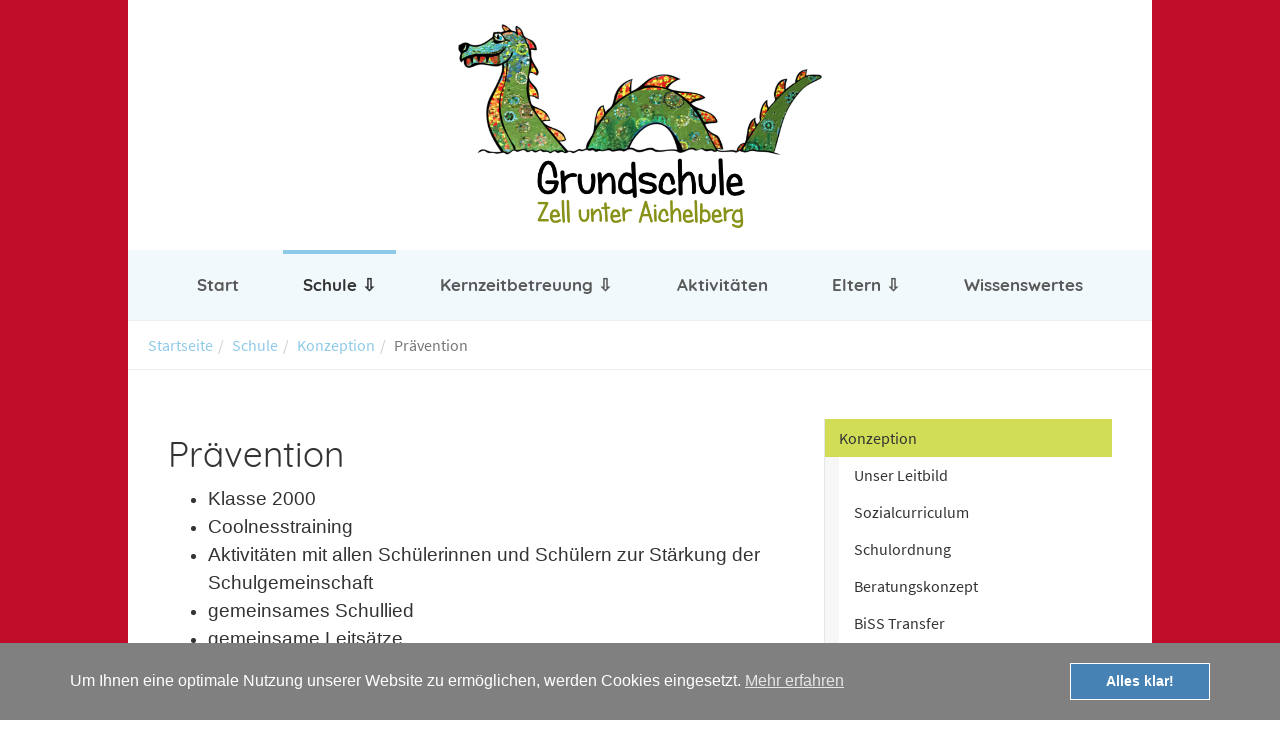

--- FILE ---
content_type: text/html; charset=utf-8
request_url: https://www.gszellua.de/schule/konzeption/praevention/
body_size: 4701
content:
<!DOCTYPE html>
<html lang="de" dir="ltr" class="no-js">
<head>

<meta charset="utf-8">
<!-- 
	++++++++++++++++++++++++++++++++++++++++++++++++++++++++++++++++++++++++
	   Website by kaelberer-online.de
	++++++++++++++++++++++++++++++++++++++++++++++++++++++++++++++++++++++++

	This website is powered by TYPO3 - inspiring people to share!
	TYPO3 is a free open source Content Management Framework initially created by Kasper Skaarhoj and licensed under GNU/GPL.
	TYPO3 is copyright 1998-2018 of Kasper Skaarhoj. Extensions are copyright of their respective owners.
	Information and contribution at https://typo3.org/
-->




<meta name="generator" content="TYPO3 CMS">
<meta name="viewport" content="width=device-width, initial-scale=1">
<meta name="robots" content="index,follow">
<meta name="google" content="notranslate">
<meta name="apple-mobile-web-app-capable" content="no">
<meta http-equiv="X-UA-Compatible" content="IE=edge">
<meta property="og:title" content="Prävention">

<link rel="stylesheet" type="text/css" href="/typo3conf/ext/bootstrap_package/Resources/Public/Css/ionicons.min.css?1536833892" media="all">
<link rel="stylesheet" type="text/css" href="/typo3conf/ext/user_customer/Resources/Public/Css/Fontawesome.css?1553947776" media="all">
<link rel="stylesheet" type="text/css" href="/typo3temp/assets/css/2a870cd76b.css?1569424504" media="all">
<link rel="stylesheet" type="text/css" href="/typo3temp/assets/bootstrappackage/lessphp_d68225e02816747ce1caada570823168f4abdb0e.css?1724848119" media="all">
<link rel="stylesheet" type="text/css" href="/typo3conf/ext/bootstrap_grids/Resources/Public/Flexslider2/flexslider.css?1536833896" media="all">
<link rel="stylesheet" type="text/css" href="/typo3conf/ext/brt_videourlreplace/Resources/Public/Css/video-url-replace.css?1536833897" media="all">
<link rel="stylesheet" type="text/css" href="/typo3conf/ext/ws_flexslider/Resources/Public/Css/flexslider.css?1560514585" media="all">
<link rel="stylesheet" type="text/css" href="/typo3conf/ext/ws_flexslider/Resources/Public/Css/mods.css?1560514585" media="all">
<link rel="stylesheet" type="text/css" href="/typo3conf/ext/slickcarousel/Resources/Public/Css/slick.min.css?1536833898" media="all">
<link rel="stylesheet" type="text/css" href="/typo3conf/ext/pizpalue/Extensions/bootstrap_package/Resources/Public/Contrib/cookieconsent/cookieconsent.min.css?1536833891" media="all">
<link rel="stylesheet" type="text/css" href="/typo3temp/assets/bootstrappackage/lessphp_c2a2a608117b7398635b219d44a3870ae6355aac.css?1724848119" media="all">
<link rel="stylesheet" type="text/css" href="/typo3temp/assets/bootstrappackage/lessphp_8ab62856b7d7b38b9407ab83c42372d9da34fd4a.css?1724848119" media="all">
<link rel="stylesheet" type="text/css" href="/typo3temp/assets/bootstrappackage/lessphp_cd0c827a574770053195c3b708c14d8575b4d490.css?1724848119" media="all">
<link rel="stylesheet" type="text/css" href="/typo3conf/ext/pizpalue/Resources/Public/Css/General.css?1536833891" media="all">
<link rel="stylesheet" type="text/css" href="/typo3temp/assets/bootstrappackage/lessphp_1c0af8415d5c1cad3d1b2ffead8d856e03f75c4d.css?1724848119" media="all">
<link rel="stylesheet" type="text/css" href="/typo3temp/assets/bootstrappackage/lessphp_5ada358c1bc441211891205c96739d338d3e1c9d.css?1724848119" media="all">
<link rel="stylesheet" type="text/css" href="/typo3temp/assets/bootstrappackage/lessphp_61a3e200c568a796f4a2749679bc90d548e0773d.css?1724848119" media="all">
<link rel="stylesheet" type="text/css" href="/typo3temp/assets/bootstrappackage/lessphp_8c79b274b854db255167f3eb297b190a21ee697c.css?1724848119" media="all">
<link rel="stylesheet" type="text/css" href="/typo3conf/ext/pizpalue/Contrib/Aos/dist/aos.css?1536833891" media="all">
<link rel="stylesheet" type="text/css" href="/typo3temp/assets/bootstrappackage/lessphp_54ac2437f0a2349e5bbf02385abc2125bcf18432.css?1724848119" media="all">
<link rel="stylesheet" type="text/css" href="/typo3conf/ext/user_customer/Resources/Public/Css/General.css?1571300072" media="all">
<link rel="stylesheet" type="text/css" href="/typo3conf/ext/slick/Resources/Public/JavaScript/slick-1.9.0/slick/slick.min.css?1560515683" media="all">
<link rel="stylesheet" type="text/css" href="/typo3conf/ext/slick/Resources/Public/JavaScript/slick-1.9.0/slick/slick-theme.min.css?1560515683" media="all">
<link rel="stylesheet" type="text/css" href="/typo3conf/ext/slick/Resources/Public/CSS/default.min.css?1560515683" media="all">
<link rel="stylesheet" type="text/css" href="/typo3conf/ext/powermail/Resources/Public/Css/Basic.css?1539178599" media="all">
<link rel="stylesheet" type="text/css" href="/typo3temp/assets/css/dd35f6c43e.css?1569424504" media="all">


<script src="/typo3conf/ext/bootstrap_package/Resources/Public/JavaScript/Dist/modernizr.min.js?1536833893" type="text/javascript" async="async"></script>
<script src="/typo3conf/ext/bootstrap_package/Resources/Public/JavaScript/Dist/windowsphone-viewportfix.min.js?1536833893" type="text/javascript" async="async"></script>



<title>Prävention - Grundschule Zell unter Aichelberg</title><link rel="apple-touch-icon" sizes="180x180" href="/apple-touch-icon.png?v=lghBXfsGwu">
<link rel="icon" type="image/png" sizes="32x32" href="/favicon-32x32.png?v=lghBXfsGwu">
<link rel="icon" type="image/png" sizes="16x16" href="/favicon-16x16.png?v=lghBXfsGwu">
<link rel="manifest" href="/manifest.json?v=lghBXfsGwu">
<link rel="mask-icon" href="/safari-pinned-tab.svg?v=lghBXfsGwu" color="#1e9a00">
<link rel="shortcut icon" href="/favicon.ico?v=lghBXfsGwu">
<meta name="theme-color" content="#1e9a00">
</head>
<body id="p137" class="page-137 pagelevel-3 language-0 backendlayout-pagets__default_subnavigation_right layout-default">
<div id="top"></div><div class="body-bg body-bg-top"><div id="cookieconsent"><span data-cookieconsent-setting="cookie.expiryDays" data-cookieconsent-value="365"></span><span data-cookieconsent-setting="content.header" data-cookieconsent-value="Diese Webseite benutzt Cookies!"></span><span data-cookieconsent-setting="content.message" data-cookieconsent-value="Um Ihnen eine optimale Nutzung unserer Website zu ermöglichen, werden Cookies eingesetzt."></span><span data-cookieconsent-setting="content.dismiss" data-cookieconsent-value="Alles klar!"></span><span data-cookieconsent-setting="content.allow" data-cookieconsent-value="Cookies erlauben"></span><span data-cookieconsent-setting="content.deny" data-cookieconsent-value="Ablehnen"></span><span data-cookieconsent-setting="content.link" data-cookieconsent-value="Mehr erfahren"></span><span data-cookieconsent-setting="content.href" data-cookieconsent-value="/system/datenschutzerklaerung/"></span><span data-cookieconsent-setting="layout" data-cookieconsent-value="basic"></span><span data-cookieconsent-setting="type" data-cookieconsent-value="info"></span><span data-cookieconsent-setting="position" data-cookieconsent-value="bottom"></span><span data-cookieconsent-setting="revokable" data-cookieconsent-value="0"></span><span data-cookieconsent-setting="static" data-cookieconsent-value="0"></span><span data-cookieconsent-setting="location" data-cookieconsent-value="0"></span><span data-cookieconsent-setting="law.countryCode" data-cookieconsent-value=""></span><span data-cookieconsent-setting="law.regionalLaw" data-cookieconsent-value="1"></span></div><a class="sr-only sr-only-focusable" href="#content"><span>Zum Hauptinhalt springen</span></a><header class="navbar navbar-default navbar-has-image navbar-top navbar-fixed-top"><div class="container meincontainer"><div class="navbar-header navbar-header-main"><a href="/"><div id="centerlogo"><img class="" src="/typo3conf/ext/user_customer/Resources/Public/Images/ghs-zell-logo.png" alt=" logo"></div></a><!--
            
                    <a class="navbar-brand navbar-brand-image" href="/"><img class="navbar-brand-logo-normal" src="/typo3conf/ext/user_customer/Resources/Public/Images/ghs-zell-logo.png" alt=" logo" height="60" width="300"><img class="navbar-brand-logo-inverted" src="" alt=" logo" height="60" width="300"></a>
                    
                
			--><button class="navbar-toggle collapsed" type="button" data-toggle="collapse" data-target=".navbar-collapse"><span class="sr-only">Toggle navigation</span><span class="icon-bar"></span><span class="icon-bar"></span><span class="icon-bar"></span></button><span class="navbar-header-border-bottom"></span></div><nav class="customNavbar navbar-collapse collapse" role="navigation"><ul class="customNavbar nav navbar-nav navbar-main"><li class=" "><a href="/"  title="Start"><span>Start</span><span class="bar"></span></a></li><li class="active dropdown"><a href="#" class="dropdown-toggle" data-toggle="dropdown" role="button" aria-haspopup="true" aria-expanded="false"><span>Schule</span><b class="caret"></b><span class="bar"></span></a><ul class="dropdown-menu"><li class="active"><a href="/schule/konzeption/unser-leitbild/"  title="Konzeption"><span>Konzeption</span><!-- HERE THIRD NAV LEVEL? --></a></li><li class=""><a href="/schule/schulteam/schulleitung/"  title="Schulteam"><span>Schulteam</span><!-- HERE THIRD NAV LEVEL? --></a></li><li class=""><a href="/schule/unsere-schule/"  title="Unsere Schule"><span>Unsere Schule</span><!-- HERE THIRD NAV LEVEL? --></a></li></ul></li><li class=" dropdown"><a href="#" class="dropdown-toggle" data-toggle="dropdown" role="button" aria-haspopup="true" aria-expanded="false"><span>Kernzeitbetreuung</span><b class="caret"></b><span class="bar"></span></a><ul class="dropdown-menu"><li class=""><a href="/kernzeitbetreuung/kernzeitenbetreuung/"  title="Kernzeitenbetreuung"><span>Kernzeitenbetreuung</span><!-- HERE THIRD NAV LEVEL? --></a></li></ul></li><li class=" "><a href="/aktivitaeten/"  title="Aktivitäten"><span>Aktivitäten</span><span class="bar"></span></a></li><li class=" dropdown"><a href="#" class="dropdown-toggle" data-toggle="dropdown" role="button" aria-haspopup="true" aria-expanded="false"><span>Eltern</span><b class="caret"></b><span class="bar"></span></a><ul class="dropdown-menu"><li class=""><a href="/eltern/foerderverein/"  title="Förderverein"><span>Förderverein</span><!-- HERE THIRD NAV LEVEL? --></a></li><li class=""><a href="/eltern/elternvertretung/"  title="Elternvertretung"><span>Elternvertretung</span><!-- HERE THIRD NAV LEVEL? --></a></li></ul></li><li class=" "><a href="/wissenswertes/"  title="Wissenswertes"><span>Wissenswertes</span><span class="bar"></span></a></li></ul></nav></div></header><!--
    <div id="topbanner" style=""><img class="img-responsive" src="/typo3conf/ext/user_customer/Resources/Public/Images/ghs-banner01.jpg" /></div>
	--><div aria-labelledby="breadcrumb" role="navigation" class="breadcrumb-section hidden-xs hidden-sm"><div class="container"><p class="sr-only" id="breadcrumb">Sie sind hier:</p><ol class="breadcrumb"><li class=""><a href="/" title="Startseite"><span>Startseite</span></a></li><li class=""><a href="/schule/konzeption/unser-leitbild/" title="Schule"><span>Schule</span></a></li><li class=""><a href="/schule/konzeption/unser-leitbild/" title="Konzeption"><span>Konzeption</span></a></li><li class="active"><span>Prävention</span></li></ol></div></div><div id="content" class="main-section"><!--TYPO3SEARCH_begin--><div class="section section-default"><div class="container"><div class="row"><main class="col-md-8 maincontent-wrap" role="main"><div id="c468"  class="frame frame-default frame-type-textpic frame-layout-0 frame-space-before-none frame-space-after-none"><header><h1 class="">
                Prävention
            </h1></header><ul><li style="margin-right:0cm"><span style="font-size:12pt"><span style="tab-stops:list 36.0pt"><span style="font-family:&quot;Times New Roman&quot;,serif"><span style="font-size:14.0pt"><span style="font-family:&quot;Calibri&quot;,sans-serif">Klasse 2000</span></span></span></span></span></li><li style="margin-right:0cm"><span style="font-size:12pt"><span style="tab-stops:list 36.0pt"><span style="font-family:&quot;Times New Roman&quot;,serif"><span style="font-size:14.0pt"><span style="font-family:&quot;Calibri&quot;,sans-serif">Coolnesstraining</span></span></span></span></span></li><li style="margin-right:0cm"><span style="font-size:12pt"><span style="tab-stops:list 36.0pt"><span style="font-family:&quot;Times New Roman&quot;,serif"><span style="font-size:14.0pt"><span style="font-family:&quot;Calibri&quot;,sans-serif">Aktivitäten mit allen Schülerinnen und Schülern zur Stärkung der Schulgemeinschaft</span></span></span></span></span></li><li style="margin-right:0cm"><span style="font-size:12pt"><span style="tab-stops:list 36.0pt"><span style="font-family:&quot;Times New Roman&quot;,serif"><span style="font-size:14.0pt"><span style="font-family:&quot;Calibri&quot;,sans-serif">gemeinsames Schullied</span></span></span></span></span></li><li style="margin-right:0cm"><span style="font-size:12pt"><span style="tab-stops:list 36.0pt"><span style="font-family:&quot;Times New Roman&quot;,serif"><span style="font-size:14.0pt"><span style="font-family:&quot;Calibri&quot;,sans-serif">gemeinsame Leitsätze</span></span></span></span></span></li><li style="margin-right:0cm"><span style="font-size:12pt"><span style="tab-stops:list 36.0pt"><span style="font-family:&quot;Times New Roman&quot;,serif"><span style="font-size:14.0pt"><span style="font-family:&quot;Calibri&quot;,sans-serif">Klassenrat</span></span></span></span></span></li><li style="margin-right:0cm"><span style="font-size:12pt"><span style="tab-stops:list 36.0pt"><span style="font-family:&quot;Times New Roman&quot;,serif"><span style="font-size:14.0pt"><span style="font-family:&quot;Calibri&quot;,sans-serif">Morgenkreis</span></span></span></span></span></li><li style="margin-right:0cm"><span style="font-size:12pt"><span style="tab-stops:list 36.0pt"><span style="font-family:&quot;Times New Roman&quot;,serif"><span style="font-size:14.0pt"><span style="font-family:&quot;Calibri&quot;,sans-serif">Therapiehunde</span></span></span></span></span></li><li style="margin-right:0cm"><span style="font-size:12pt"><span style="tab-stops:list 36.0pt"><span style="font-family:&quot;Times New Roman&quot;,serif"><span style="font-size:14.0pt"><span style="font-family:&quot;Calibri&quot;,sans-serif">Tag der Zahngesundheit</span></span></span></span></span></li><li style="margin-right:0cm"><span style="font-size:12pt"><span style="tab-stops:list 36.0pt"><span style="font-family:&quot;Times New Roman&quot;,serif"><span style="font-size:14.0pt"><span style="font-family:&quot;Calibri&quot;,sans-serif">Bussicherheitstraining</span></span></span></span></span></li></ul></div></main><div class="col-md-4 subnav-wrap"><div class="pp-complementary pp-subnavcont" role="complementary"></div><nav class="hidden-print OFF_hidden-xs OFF_hidden-sm" role="navigation"><ul class="nav nav-sidebar"><li class="active"><a href="/schule/konzeption/unser-leitbild/" title="Konzeption"><span>Konzeption</span></a><ul><li class=""><a href="/schule/konzeption/unser-leitbild/" title="Unser Leitbild"><span>Unser Leitbild</span></a></li><li class=""><a href="/schule/konzeption/sozialcurriculum/" title="Sozialcurriculum"><span>Sozialcurriculum</span></a></li><li class=""><a href="/schule/konzeption/schulordnung/" title="Schulordnung"><span>Schulordnung</span></a></li><li class=""><a href="/schule/konzeption/beratungskonzept/" title="Beratungskonzept"><span>Beratungskonzept</span></a></li><li class=""><a href="/schule/konzeption/biss-transfer/" title="BiSS Transfer"><span>BiSS Transfer</span></a></li><li class=""><a href="/schule/konzeption/kooperationen/" title="Kooperationen"><span>Kooperationen</span></a></li><li class="active"><a href="/schule/konzeption/praevention/" title="Prävention"><span>Prävention</span></a></li></ul></li><li class=""><a href="/schule/schulteam/schulleitung/" title="Schulteam"><span>Schulteam</span></a></li><li class=""><a href="/schule/unsere-schule/" title="Unsere Schule"><span>Unsere Schule</span></a></li></ul></nav></div></div></div></div><!--TYPO3SEARCH_end--><div class="section section-default"><div class="container"><div class="flex-container"><span><a href="/schule/konzeption/kooperationen/" class="prev-page">Kooperationen</a></span><span></span></div></div></div></div><footer><section class="section footer-section footer-section-content"><div class="container"><div class="row"><div class="col-sm-4"><div id="c275"  class="frame frame-default frame-type-text frame-layout-0 frame-space-before-none frame-space-after-none"><p>Grundschule<br /> Schulstraße 15<br /> 73119 Zell unter Aichelberg</p><p>Telefon 07164 56 89<br /> Fax 07164 1 32 01<br /> E-Mail: ghs@zell.gp.schule.bwl.de</p></div></div><div class="col-sm-4"><div id="c273"  class="frame frame-default frame-type-html frame-layout-0 frame-space-before-none frame-space-after-none"></div></div><div class="col-sm-4"><div id="c274"  class="frame frame-default frame-type-text frame-layout-0 frame-space-before-none frame-space-after-none"><p class="text-right"><a href="/system/impressum/">Impressum</a> - <a href="/system/datenschutzerklaerung/">Datenschutzerklärung</a></p></div></div></div></div></section><section class="section section-small footer-section footer-section-meta"><div class="container"><div class="frame frame-small default copyright"><span class="pp-customer-copyright">&copy; 2026 Grundschule Zell unter Aichelberg</span><span class="pp-separator"> | </span><span class="pp-agency-reference">Powered&nbsp;by&nbsp;<a href="https://www.kaelberer-online.de" title="TYPO3-Websites Mobil/Responsive, SEO Marketing" target="_blank">kaelberer-online.de</a></span></div></div></section></footer><a class="scroll-top" title="Nach oben rollen" href="#top"><span class="scroll-top-icon"></span></a></div>
<script src="/typo3conf/ext/slickcarousel/Resources/Public/JavaScript/jquery.min.js?1536833898" type="text/javascript"></script>
<script src="/typo3conf/ext/bootstrap_package/Resources/Public/JavaScript/Dist/jquery.responsiveimages.min.js?1536833893" type="text/javascript"></script>
<script src="/typo3conf/ext/bootstrap_package/Resources/Public/JavaScript/Dist/jquery.equalheight.min.js?1536833893" type="text/javascript"></script>
<script src="/typo3conf/ext/bootstrap_package/Resources/Public/JavaScript/Libs/bootstrap.min.js?1536833893" type="text/javascript"></script>
<script src="/typo3conf/ext/bootstrap_package/Resources/Public/JavaScript/Libs/photoswipe.min.js?1536833893" type="text/javascript"></script>
<script src="/typo3conf/ext/bootstrap_package/Resources/Public/JavaScript/Libs/photoswipe-ui-default.min.js?1536833893" type="text/javascript"></script>
<script src="/typo3conf/ext/bootstrap_package/Resources/Public/JavaScript/Libs/hammer.min.js?1536833893" type="text/javascript"></script>
<script src="/typo3conf/ext/bootstrap_package/Resources/Public/JavaScript/Dist/bootstrap.swipe.min.js?1536833893" type="text/javascript"></script>
<script src="/typo3conf/ext/bootstrap_package/Resources/Public/JavaScript/Dist/bootstrap.popover.min.js?1536833893" type="text/javascript"></script>
<script src="/typo3conf/ext/bootstrap_package/Resources/Public/JavaScript/Dist/bootstrap.stickyheader.min.js?1557840053" type="text/javascript"></script>
<script src="/typo3conf/ext/bootstrap_package/Resources/Public/JavaScript/Dist/bootstrap.smoothscroll.min.js?1536833893" type="text/javascript"></script>
<script src="/typo3conf/ext/bootstrap_package/Resources/Public/JavaScript/Dist/bootstrap.lightbox.min.js?1536833893" type="text/javascript"></script>
<script src="/typo3conf/ext/bootstrap_package/Resources/Public/JavaScript/Dist/bootstrap.navbartoggle.min.js?1536833893" type="text/javascript"></script>
<script src="/typo3conf/ext/bootstrap_grids/Resources/Public/Flexslider2/jquery.flexslider-min.js?1536833896" type="text/javascript"></script>
<script src="/typo3conf/ext/brt_videourlreplace/Resources/Public/JavaScript/video-url-replace.js?1536833897" type="text/javascript"></script>
<script src="/typo3conf/ext/slickcarousel/Resources/Public/JavaScript/slick.min.js?1536833898" type="text/javascript"></script>
<script src="/typo3conf/ext/slickcarousel/Resources/Public/JavaScript/progressbar.min.js?1536833898" type="text/javascript"></script>
<script src="/typo3conf/ext/pizpalue/Extensions/bootstrap_package/Resources/Public/Contrib/cookieconsent/cookieconsent.min.js?1536833891" type="text/javascript"></script>
<script src="/typo3conf/ext/pizpalue/Extensions/bootstrap_package/Resources/Public/JavaScript/Src/jquery.cookieconsent.js?1536833891" type="text/javascript"></script>
<script src="/typo3conf/ext/pizpalue/Resources/Public/JavaScripts/Bootstrap.js?1536833891" type="text/javascript"></script>
<script src="/typo3conf/ext/pizpalue/Resources/Public/JavaScripts/General.js?1539880155" type="text/javascript"></script>
<script src="/typo3conf/ext/pizpalue/Contrib/Aos/dist/aos.js?1536833891" type="text/javascript"></script>
<script src="/typo3conf/ext/pizpalue/Resources/Public/JavaScripts/CeScrollAnimation.js?1536833891" type="text/javascript"></script>
<script src="/typo3conf/ext/events2/Resources/Public/JavaScript/Events2.js?1558091453" type="text/javascript"></script>
<script src="/typo3conf/ext/events2/Resources/Public/JavaScript/Calendar.js?1558091453" type="text/javascript"></script>
<script src="/typo3conf/ext/slick/Resources/Public/JavaScript/slick-1.9.0/slick/slick.min.js?1560515683" type="text/javascript"></script>
<script src="/typo3conf/ext/slick/Resources/Public/JavaScript/randomize.js?1560515683" type="text/javascript"></script>
<script src="/typo3conf/ext/powermail/Resources/Public/JavaScripts/Libraries/jquery.datetimepicker.min.js?1539178599" type="text/javascript"></script>
<script src="/typo3conf/ext/powermail/Resources/Public/JavaScripts/Libraries/parsley.min.js?1539178599" type="text/javascript"></script>
<script src="/typo3conf/ext/powermail/Resources/Public/JavaScripts/Powermail/Tabs.min.js?1539178599" type="text/javascript"></script>
<script src="/typo3conf/ext/powermail/Resources/Public/JavaScripts/Powermail/Form.min.js?1539178599" type="text/javascript"></script>
<script type="text/javascript">
/*<![CDATA[*/
/*TS_inlineFooter*/
var ppFrameRevealFooter = 0;
var ppFeaturesScrollAnimationInitObject = {
   easing: 'ease-in-out-sine', disable: 'phone'
};          $(document).ready(function(){
						$('#slickcarousel1').slick({
                adaptiveHeight  : false
              , arrows          : true
              , autoplay        : true
              , autoplaySpeed   : 3000
              , cssEase         : 'ease'
              , dots            : true
              , fade            : false
              , infinite        : true
              , initialSlide    : 0
              , pauseOnHover    : true
              , rows            : 1
              , slidesPerRow    : 1
              , slidesToShow    : 1
              , slidesToScroll  : 1
              , speed           : 3000
              , vertical        : false
            });
          });
          $(document).ready(function(){
						$('#slickcarousel2').slick({
                adaptiveHeight  : false
              , arrows          : true
              , autoplay        : true
              , autoplaySpeed   : 3000
              , cssEase         : 'ease'
              , dots            : true
              , fade            : false
              , infinite        : true
              , initialSlide    : 0
              , pauseOnHover    : true
              , rows            : 1
              , slidesPerRow    : 1
              , slidesToShow    : 1
              , slidesToScroll  : 1
              , speed           : 3000
              , vertical        : false
            });
          });
          $(document).ready(function(){
						$('#slickcarousel3').slick({
                adaptiveHeight  : false
              , arrows          : true
              , autoplay        : true
              , autoplaySpeed   : 3000
              , cssEase         : 'ease'
              , dots            : true
              , fade            : false
              , infinite        : true
              , initialSlide    : 0
              , pauseOnHover    : true
              , rows            : 1
              , slidesPerRow    : 1
              , slidesToShow    : 1
              , slidesToScroll  : 1
              , speed           : 3000
              , vertical        : false
            });
          });
					$(document).ready(function(){
						$('.columns.slider1').slick({
                adaptiveHeight  : false
              , arrows          : true
              , autoplay        : true
              , autoplaySpeed   : 3000
              , cssEase         : 'ease'
              , dots            : true
              , fade            : false
              , infinite        : true
              , initialSlide    : 0
              , pauseOnHover    : true
              , rows            : 1
              , slidesPerRow    : 1
              , slidesToShow    : 1
              , slidesToScroll  : 1
              , speed           : 3000
              , vertical        : false
            });
          });
					$(document).ready(function(){
						$('.columns.slider2 > div:nth-child(1)').slick({
                adaptiveHeight  : false
              , arrows          : true
              , autoplay        : true
              , autoplaySpeed   : 3000
              , cssEase         : 'ease'
              , dots            : true
              , fade            : false
              , infinite        : true
              , initialSlide    : 0
              , pauseOnHover    : true
              , rows            : 1
              , slidesPerRow    : 1
              , slidesToShow    : 1
              , slidesToScroll  : 1
              , speed           : 3000
              , vertical        : false
            });
          });
					$(document).ready(function(){
						$('.columns.slider3 > div:nth-child(1)').slick({
                adaptiveHeight  : false
              , arrows          : true
              , autoplay        : true
              , autoplaySpeed   : 3000
              , cssEase         : 'ease'
              , dots            : true
              , fade            : false
              , infinite        : true
              , initialSlide    : 0
              , pauseOnHover    : true
              , rows            : 1
              , slidesPerRow    : 1
              , slidesToShow    : 1
              , slidesToScroll  : 1
              , speed           : 3000
              , vertical        : false
            });
          });
          $(document).ready(function(){
						$('#slickgallery1').slick({
                adaptiveHeight  : false
              , arrows          : true
              , autoplay        : true
              , autoplaySpeed   : 3000
              , cssEase         : 'ease'
              , dots            : true
              , fade            : false
              , infinite        : true
              , initialSlide    : 0
              , pauseOnHover    : true
              , rows            : 1
              , slidesPerRow    : 1
              , slidesToShow    : 1
              , slidesToScroll  : 1
              , speed           : 3000
              , vertical        : false
            });
          });
          $(document).ready(function(){
						$('#slickgallery2').slick({
                adaptiveHeight  : false
              , arrows          : true
              , autoplay        : true
              , autoplaySpeed   : 3000
              , cssEase         : 'ease'
              , dots            : true
              , fade            : false
              , infinite        : true
              , initialSlide    : 0
              , pauseOnHover    : true
              , rows            : 1
              , slidesPerRow    : 1
              , slidesToShow    : 1
              , slidesToScroll  : 1
              , speed           : 3000
              , vertical        : false
            });
          });
          $(document).ready(function(){
						$('#slickgallery3').slick({
                adaptiveHeight  : false
              , arrows          : true
              , autoplay        : true
              , autoplaySpeed   : 3000
              , cssEase         : 'ease'
              , dots            : true
              , fade            : false
              , infinite        : true
              , initialSlide    : 0
              , pauseOnHover    : true
              , rows            : 1
              , slidesPerRow    : 1
              , slidesToShow    : 1
              , slidesToScroll  : 1
              , speed           : 3000
              , vertical        : false
            });
          });


/*]]>*/
</script>

</body>
</html>

--- FILE ---
content_type: text/css; charset=utf-8
request_url: https://www.gszellua.de/typo3conf/ext/brt_videourlreplace/Resources/Public/Css/video-url-replace.css?1536833897
body_size: 768
content:
.vurpl-youtube, .vurpl-vimeo, .vurpl-dailymotion {
	background: black;
	background-position: center;
	background-repeat: no-repeat;
	background-size: cover;
	transition: all 200ms ease;
	cursor: pointer;

}
.vurpl-youtube:hover, .vurpl-vimeo:hover, .vurpl-dailymotion:hover {
	background-size: 101%;
}

.vurpl-youtube .play, .vurpl-vimeo .play, .vurpl-dailymotion .play {
	background: url("[data-uri]") no-repeat center center;
	background-size: 64px 64px;
	position: absolute;
	height: 100%;
	width: 100%;
	opacity: .8;
	filter: alpha(opacity=80);
	transition: all 0.2s ease-out;
}

.vurpl-youtube .play:hover, .vurpl-vimeo .play:hover, .vurpl-dailymotion .play:hover {
	opacity: 1;
	filter: alpha(opacity=100);
}





--- FILE ---
content_type: text/css; charset=utf-8
request_url: https://www.gszellua.de/typo3temp/assets/bootstrappackage/lessphp_c2a2a608117b7398635b219d44a3870ae6355aac.css?1724848119
body_size: 1150
content:
.cc-window{opacity: 1;transition: opacity 1s ease}.cc-window.cc-invisible{opacity: 0}.cc-animate.cc-revoke{transition: transform 1s ease}.cc-animate.cc-revoke.cc-top{transform: translateY(-2em)}.cc-animate.cc-revoke.cc-bottom{transform: translateY(2em)}.cc-animate.cc-revoke.cc-active.cc-top{transform: translateY(0)}.cc-animate.cc-revoke.cc-active.cc-bottom{transform: translateY(0)}.cc-revoke:hover{transform: translateY(0)}.cc-grower{max-height: 0;overflow: hidden;transition: max-height 1s}.cc-window,.cc-revoke{position: fixed;overflow: hidden;display: flex;flex-wrap: nowrap;z-index: 1080}.cc-window.cc-static{position: static}.cc-window.cc-floating{padding: 2em;max-width: 380px;flex-direction: column}.cc-window.cc-banner{padding: 20px;width: 100%;flex-direction: row}.cc-revoke{padding: .5em}.cc-revoke:hover{text-decoration: underline}.cc-header{font-weight: bold}.cc-link,.cc-close,.cc-revoke{cursor: pointer}.cc-link{opacity: .8;display: inline-block;padding: .2em 0;text-decoration: underline}.cc-link:hover{opacity: 1}.cc-link:active,.cc-link:visited{color: initial}.cc-banner .cc-btn:last-child{min-width: 140px}.cc-highlight .cc-btn:first-child{background-color: transparent;border-color: transparent}.cc-highlight .cc-btn:first-child:hover,.cc-highlight .cc-btn:first-child:focus{background-color: transparent;text-decoration: underline}.cc-close{display: block;position: absolute;top: .5em;right: .5em;font-size: 1.6em;opacity: .9;line-height: .75}.cc-close:hover,.cc-close:focus{opacity: 1}.cc-container{width: 100%;overflow: hidden;display: flex;flex-wrap: nowrap;margin: 0 auto}@media (min-width: 768px){.cc-container{max-width: 708px}}@media (min-width: 992px){.cc-container{max-width: 932px}}@media (min-width: 1200px){.cc-container{max-width: 1140px}}.cc-window.cc-floating .cc-container{flex-direction: column}.cc-window.cc-banner .cc-container{flex-direction: row;align-items: center}.cc-revoke.cc-top{top: 0;left: 3em;border-bottom-left-radius: .5em;border-bottom-right-radius: .5em}.cc-revoke.cc-bottom{bottom: 0;left: 3em;border-top-left-radius: .5em;border-top-right-radius: .5em}.cc-revoke.cc-left{left: 3em;right: unset}.cc-revoke.cc-right{right: 3em;left: unset}.cc-top{top: 20px}.cc-left{left: 20px}.cc-right{right: 20px}.cc-bottom{bottom: 20px}.cc-message{line-height: 1.25em}.cc-floating > .cc-container > .cc-link,.cc-floating > .cc-link{margin-bottom: 1em}.cc-floating .cc-message{display: block;margin-bottom: 1em}.cc-window.cc-floating .cc-compliance{flex: 1 0 auto}.cc-window.cc-banner{align-items: center}.cc-banner.cc-top{left: 0;right: 0;top: 0}.cc-banner.cc-bottom{left: 0;right: 0;bottom: 0}.cc-banner .cc-message{padding-right: 1em;flex: 1}.cc-compliance{display: flex;align-items: center;align-content: space-between}.cc-compliance > .cc-btn{flex: 1}.cc-btn + .cc-btn{margin-left: .5em}@media print{.cc-window,.cc-revoke{display: none}}@media screen and (max-width: 900px){.cc-btn{white-space: normal}}@media screen and (max-width: 480px) and (orientation: portrait), screen and (max-width: 736px) and (orientation: landscape){.cc-window.cc-top{top: 0}.cc-window.cc-bottom{bottom: 0}.cc-window.cc-banner,.cc-window.cc-right,.cc-window.cc-left{left: 0;right: 0}.cc-window.cc-banner{flex-direction: column;align-items: unset}.cc-window.cc-banner .cc-compliance{flex: 1}.cc-window.cc-floating{padding: 20px;max-width: none}.cc-window .cc-message{padding-right: 0;margin-bottom: 1em}.cc-window.cc-banner .cc-container{align-items: unset;flex-direction: column}}.cc-window,.cc-revoke{color: #000;background-color: #eee}.cc-link,.cc-link:active,.cc-link:visited{color: #8ecae7}.cc-btn{color: #fff;background-color: #8ecae7;border-color: #79c0e3}.cc-btn:focus,.cc-btn.focus{color: #fff;background-color: #64b6de;border-color: #2787b5}.cc-btn:hover{color: #fff;background-color: #64b6de;border-color: #46a8d8}.cc-btn:active,.cc-btn.active,.open > .dropdown-toggle.cc-btn{color: #fff;background-color: #64b6de;border-color: #46a8d8}.cc-btn:active:hover,.cc-btn.active:hover,.open > .dropdown-toggle.cc-btn:hover,.cc-btn:active:focus,.cc-btn.active:focus,.open > .dropdown-toggle.cc-btn:focus,.cc-btn:active.focus,.cc-btn.active.focus,.open > .dropdown-toggle.cc-btn.focus{color: #fff;background-color: #46a8d8;border-color: #2787b5}.cc-btn:active,.cc-btn.active,.open > .dropdown-toggle.cc-btn{background-image: none}.cc-btn.disabled:hover,.cc-btn[disabled]:hover,fieldset[disabled] .cc-btn:hover,.cc-btn.disabled:focus,.cc-btn[disabled]:focus,fieldset[disabled] .cc-btn:focus,.cc-btn.disabled.focus,.cc-btn[disabled].focus,fieldset[disabled] .cc-btn.focus{background-color: #8ecae7;border-color: #79c0e3}.cc-btn .badge{color: #8ecae7;background-color: #fff}.cc-highlight .cc-btn:first-child{color: #8ecae7;background-color: transparent;border-color: transparent}.cc-highlight .cc-btn:first-child:focus,.cc-highlight .cc-btn:first-child.focus{color: #8ecae7;background-color: rgba(0,0,0,0);border-color: rgba(0,0,0,0)}.cc-highlight .cc-btn:first-child:hover{color: #8ecae7;background-color: rgba(0,0,0,0);border-color: rgba(0,0,0,0)}.cc-highlight .cc-btn:first-child:active,.cc-highlight .cc-btn:first-child.active,.open > .dropdown-toggle.cc-highlight .cc-btn:first-child{color: #8ecae7;background-color: rgba(0,0,0,0);border-color: rgba(0,0,0,0)}.cc-highlight .cc-btn:first-child:active:hover,.cc-highlight .cc-btn:first-child.active:hover,.open > .dropdown-toggle.cc-highlight .cc-btn:first-child:hover,.cc-highlight .cc-btn:first-child:active:focus,.cc-highlight .cc-btn:first-child.active:focus,.open > .dropdown-toggle.cc-highlight .cc-btn:first-child:focus,.cc-highlight .cc-btn:first-child:active.focus,.cc-highlight .cc-btn:first-child.active.focus,.open > .dropdown-toggle.cc-highlight .cc-btn:first-child.focus{color: #8ecae7;background-color: rgba(0,0,0,0);border-color: rgba(0,0,0,0)}.cc-highlight .cc-btn:first-child:active,.cc-highlight .cc-btn:first-child.active,.open > .dropdown-toggle.cc-highlight .cc-btn:first-child{background-image: none}.cc-highlight .cc-btn:first-child.disabled:hover,.cc-highlight .cc-btn:first-child[disabled]:hover,fieldset[disabled] .cc-highlight .cc-btn:first-child:hover,.cc-highlight .cc-btn:first-child.disabled:focus,.cc-highlight .cc-btn:first-child[disabled]:focus,fieldset[disabled] .cc-highlight .cc-btn:first-child:focus,.cc-highlight .cc-btn:first-child.disabled.focus,.cc-highlight .cc-btn:first-child[disabled].focus,fieldset[disabled] .cc-highlight .cc-btn:first-child.focus{background-color: transparent;border-color: transparent}.cc-highlight .cc-btn:first-child .badge{color: transparent;background-color: #8ecae7}

--- FILE ---
content_type: text/css; charset=utf-8
request_url: https://www.gszellua.de/typo3temp/assets/bootstrappackage/lessphp_8ab62856b7d7b38b9407ab83c42372d9da34fd4a.css?1724848119
body_size: 302
content:
@media screen and (min-width: 992px){.navbar-top .navbar-collapse{padding-left: 0;padding-right: 0}}.frame-jumbotron header h1,.frame-jumbotron header h2,.frame-jumbotron header h3,.frame-jumbotron header h4,.frame-jumbotron header h5,.frame-jumbotron header h6{color: #fff}.frame-jumbotron a{color: #ddeff8}.frame-jumbotron a:hover{color: #e8f4fa}@media screen and (max-width: 768px){.frame-jumbotron{padding: 12px 18px}.container .frame-jumbotron,.container-fluid .frame-jumbotron{padding: 18px 24px}}.frame.well .form-group{margin-bottom: 15px}.tab-v1 .nav-tabs{margin-bottom: 0;background: #eee}.tab-v1 .nav-tabs li a:hover{background: #f7f7f7;color: #000}.tab-v1 .nav-tabs li.active a{background: #fff;color: #000}.tab-v1 .tab-content{border: #ddd 1px solid;border-top: 0;padding: 10px 15px}.panel-heading{padding: 10px 15px}.panel-heading a{color: inherit}.panel-heading h4{margin-top: 0;margin-bottom: 0;font-size: 18px}.btn-pp-1{background: #8ecae7;border-color: #64b6de;color: #000}.btn-pp-1:hover{color: white}.gallery-row:before,.gallery-row:after,.gallery-item:before,.gallery-item:after{content: normal}

--- FILE ---
content_type: text/css; charset=utf-8
request_url: https://www.gszellua.de/typo3temp/assets/bootstrappackage/lessphp_cd0c827a574770053195c3b708c14d8575b4d490.css?1724848119
body_size: 279
content:
.rss_desc p{text-align: justify}.rss_desc p a{color: #333}.rss_desc p a:hover{color: #4facda}.tx_pitsrssnews ul li:last-child .rss_hbar{display: none}.t3s-jslidernews .jssorslider .banner-rotator-caption{overflow: hidden;height: auto;padding-top: 12px;background-color: rgba(0,0,0,0.5)}.t3s-jslidernews .jssorslider .banner-rotator-caption > a,.t3s-jslidernews .jssorslider .banner-rotator-caption > br{display: none}.tx-sf-filecollection-gallery > a{display: block}.tx-sf-filecollection-gallery .f3-widget-paginator{border-radius: 0px;background: #fff;padding: 0.3em}.tx-sf-filecollection-gallery .f3-widget-paginator .first,.tx-sf-filecollection-gallery .f3-widget-paginator .last{display: none}.tx-sf-filecollection-gallery .sf-filecollection-gallery-image-container{padding: 4px;padding: 0.2rem;margin: 8px;margin: 0.4rem}.tx-sf-filecollection-gallery .sf-filecollection-gallery-image-container a{height: auto}.slick-container{margin-bottom: 60px}.tx-srlanguagemenu-flags div{display: inline-block;margin-right: 0.3em}.tx-srlanguagemenu-flags div.INACT img{-webkit-filter: grayscale(70%);filter: grayscale(70%)}

--- FILE ---
content_type: text/css; charset=utf-8
request_url: https://www.gszellua.de/typo3conf/ext/pizpalue/Resources/Public/Css/General.css?1536833891
body_size: 134
content:
/* external: micro clearfix hack */
.cf:before,
.cf:after {
	content: " ";
	display: table;
}

.cf:after, .clear {
	clear: both;
}

/* global/tags */

/* images */

/* forms */

/* plugins */

/* pizpalue (pp-) */
.pp-notopmargin {
	margin-top: 0;
}

.pp-novertmargin {
	margin-top: 0;
	margin-bottom: 0;
}

.pp-topspace {
	margin-top: 0.5em;
}

.pp-rightspace {
	margin-right: 0.5em;
}

.pp-label-dataprotection {
	display: none;
}

/* structure/containers */


--- FILE ---
content_type: text/css; charset=utf-8
request_url: https://www.gszellua.de/typo3temp/assets/bootstrappackage/lessphp_1c0af8415d5c1cad3d1b2ffead8d856e03f75c4d.css?1724848119
body_size: 282
content:
header ul.navbar-main li:hover,header ul.navbar-main li.open{background: rgba(142,202,231,0.1)}header ul.navbar-main li ul.dropdown-menu{min-width: 100%}header.navbar nav.in ul.navbar-main li:hover,header.navbar nav.in ul.navbar-main li.open{background: transparent}.navbar-default-transition .navbar-main > li:hover > a > .bar{opacity: 0.8}.navbar-default-transitionnavbar-transition .navbar-main > li:hover > a > .bar{opacity: 0.5}@media screen and (min-width: 992px){header.navbar-default-transition{background: rgba(0,0,0,0.7);background: linear-gradient(rgba(0,0,0,0.7), rgba(0,0,0,0.1) 80%, rgba(0,0,0,0.03) 90%, rgba(0,0,0,0));border-bottom-width: 0}header.navbar-default-transition ul.navbar-main li:hover,header.navbar-default-transition ul.navbar-main li.open{background: rgba(0,0,0,0.7);background: linear-gradient(rgba(0,0,0,0.7), rgba(0,0,0,0.1) 80%, rgba(0,0,0,0.03) 90%, rgba(0,0,0,0))}header.navbar-default-transition.navbar-transition{background: rgba(255,255,255,0.9)}header.navbar-default-transition.navbar-transition ul.navbar-main li:hover,header.navbar-default-transition.navbar-transition ul.navbar-main li.open{background: rgba(255,255,255,0.9)}}@media screen and (max-width: 991px){.nav > li > a{padding: 10px 20px}}.pp-adminmenu ul{list-style-type: none}.pp-adminmenu ul.sp-menulevel-1{padding-left: 0}.pp-adminmenu ul li{display: inline-block;padding: 0 .5rem}.pp-adminmenu ul li:first-child{padding-left: 0}.pp-adminmenu ul li:last-child{padding-right: 0}

--- FILE ---
content_type: text/css; charset=utf-8
request_url: https://www.gszellua.de/typo3temp/assets/bootstrappackage/lessphp_5ada358c1bc441211891205c96739d338d3e1c9d.css?1724848119
body_size: 37
content:
.pp-social-bar{padding: 0;font-size: 24px;line-height: 24px}.pp-social-bar .pp-social-link{margin: 0 6px;white-space: nowrap;transition: color .7s}.pp-social-bar .pp-social-link:first-child{margin-left: 0}.pp-social-bar .pp-social-link:last-child{margin-right: 0}

--- FILE ---
content_type: text/css; charset=utf-8
request_url: https://www.gszellua.de/typo3temp/assets/bootstrappackage/lessphp_61a3e200c568a796f4a2749679bc90d548e0773d.css?1724848119
body_size: 91
content:
form h1,form h2,form h3{margin-bottom: 1em}.form-check-label span{margin-left: 0.4em;font-weight: normal}.actions{margin-top: 2em;padding-top: 1em;border-top: #8ecae7 1px solid}label[for="idGeneralContactForm-idDataprotectionMultiCheckbox"] + .input.checkbox{margin: 0}

--- FILE ---
content_type: text/css; charset=utf-8
request_url: https://www.gszellua.de/typo3temp/assets/bootstrappackage/lessphp_8c79b274b854db255167f3eb297b190a21ee697c.css?1724848119
body_size: 674
content:
html{font-size: 100%}.scroll-top{background: rgba(0,0,0,0.3);border: rgba(255,255,255,0.3) 1px solid;border-radius: 5px;right: 10px;bottom: 10px;width: 2.5em;height: 2.5em}#content{background: #fff;padding: 1px 0}figure{margin-bottom: 1.7em}.frame-type-textpic .gallery-item,.frame-type-image .gallery-item{text-align: center}.frame-type-textpic figure,.frame-type-image figure{display: inline-block;text-align: left}.frame-pp1,.frame-pp2,.frame-pp3{border: 1px;border-radius: 0px;padding: 1em}.frame-pp1{border-color: #8ecae7;background: #b0daee;background: linear-gradient(20deg, #c7e5f3, #e8f4fa)}.frame-pp1,.frame-pp1 h1,.frame-pp1 h2,.frame-pp1 h3,.frame-pp1 h4,.frame-pp1 h5,.frame-pp1 h6{color: #000}.frame-pp1 a{color: #e7ab8e}.frame-pp2{border-color: #008000;background: #4da64d;background: linear-gradient(20deg, #80c080, #cce6cc)}.frame-pp2,.frame-pp2 h1,.frame-pp2 h2,.frame-pp2 h3,.frame-pp2 h4,.frame-pp2 h5,.frame-pp2 h6{color: #000}.frame-pp3{border-color: #00f;background: #4d4dff;background: linear-gradient(20deg, #8080ff, #ccf)}.frame-pp3,.frame-pp3 h1,.frame-pp3 h2,.frame-pp3 h3,.frame-pp3 h4,.frame-pp3 h5,.frame-pp3 h6{color: #fff}footer .section{padding-top: 2em;padding-bottom: 2em}footer .section a,footer .section .language-menu .active a{font-weight: normal;color: #b8def0}footer .section a:hover,footer .section .language-menu .active a:hover{color: #fff;text-decoration: none}img.pp-nolazyload{opacity: 1 !important;transition: all 0s ease 0s !important}#content.pp-reveal-footer{position: relative;z-index: 10}_:-ms-lang(x),_:-webkit-full-screen,#content.pp-reveal-footer{transform: translateZ(0);-webkit-transform: translateZ(0)}footer.pp-reveal-footer{position: fixed;bottom: 0;width: 100%;z-index: 8}.pp-ce-background{background-origin: border-box;background-position: center;background-repeat: no-repeat;background-size: cover;overflow: hidden}.pp-ce-bgfixed{background-attachment: fixed}@media (hover: none){.pp-ce-bgfixed{background-attachment: initial}}.pp-ce-margin{margin: 3em}.pp-ce-padding{padding: 3em}.pp-ce-bgwhite70{background-color: rgba(255,255,255,0.7)}.pp-ce-bggray70{background-color: rgba(128,128,128,0.7)}.pp-ce-bgblack70{background-color: rgba(0,0,0,0.7)}@media screen and (max-width: 767px){figure > img,figure a > img{margin-left: 0;margin-right: 0}.footer-section-content .text-center,.footer-section-content .text-right{text-align: left}}

--- FILE ---
content_type: text/css; charset=utf-8
request_url: https://www.gszellua.de/typo3temp/assets/bootstrappackage/lessphp_54ac2437f0a2349e5bbf02385abc2125bcf18432.css?1724848119
body_size: 138
content:
.news-list-view .page-navigation > p{display: none}.news-list-view .page-navigation:nth-child(1) ul{margin-top: 0}.news-list-item:nth-last-child(n+2){padding-bottom: 1rem;margin-bottom: 1rem;border-bottom: #eee 1px solid}.news-list-item .pp-newsimage{text-align: center;margin-bottom: 1.5rem}.news-list-item .pp-newsimage img{display: inline-block}.news-list-item.row > div:nth-last-child(n+2){margin-bottom: 1.7em}.news-list-item .extra{overflow: hidden;margin: 1em 0}.news-list-tags{margin-left: 0.5em}.news .lead{margin: 1em 0}

--- FILE ---
content_type: text/css; charset=utf-8
request_url: https://www.gszellua.de/typo3conf/ext/user_customer/Resources/Public/Css/General.css?1571300072
body_size: 3427
content:
/* source-sans-pro-regular - latin */
@font-face {
  font-family: 'Source Sans Pro';
  font-style: normal;
  font-weight: 400;
  src: local('Source Sans Pro Regular'), local('SourceSansPro-Regular'),
       url('../Fonts/source-sans-pro-v12-latin-regular.woff2') format('woff2'), /* Chrome 26+, Opera 23+, Firefox 39+ */
       url('../Fonts/source-sans-pro-v12-latin-regular.woff') format('woff'); /* Chrome 6+, Firefox 3.6+, IE 9+, Safari 5.1+ */
}

/* source-sans-pro-600 - latin */
@font-face {
  font-family: 'Source Sans Pro';
  font-style: normal;
  font-weight: 600;
  src: local('Source Sans Pro SemiBold'), local('SourceSansPro-SemiBold'),
       url('../Fonts/source-sans-pro-v12-latin-600.woff2') format('woff2'), /* Chrome 26+, Opera 23+, Firefox 39+ */
       url('../Fonts/source-sans-pro-v12-latin-600.woff') format('woff'); /* Chrome 6+, Firefox 3.6+, IE 9+, Safari 5.1+ */
}

/* quicksand-regular - latin */
@font-face {
  font-family: 'Quicksand';
  font-style: normal;
  font-weight: 400;
  src: local('Quicksand Regular'), local('Quicksand-Regular'),
       url('../Fonts/quicksand-v9-latin-regular.woff2') format('woff2'), /* Chrome 26+, Opera 23+, Firefox 39+ */
       url('../Fonts/quicksand-v9-latin-regular.woff') format('woff'); /* Chrome 6+, Firefox 3.6+, IE 9+, Safari 5.1+ */
}

/* quicksand-700 - latin */
@font-face {
  font-family: 'Quicksand';
  font-style: normal;
  font-weight: 700;
  src: local('Quicksand Bold'), local('Quicksand-Bold'),
       url('../Fonts/quicksand-v9-latin-700.woff2') format('woff2'), /* Chrome 26+, Opera 23+, Firefox 39+ */
       url('../Fonts/quicksand-v9-latin-700.woff') format('woff'); /* Chrome 6+, Firefox 3.6+, IE 9+, Safari 5.1+ */
}


/* BEGIN: TEST mit auf Breite begrenzter Seite mit Hintergrundbild */

	body, htmlarea-content-body {
		font-family: "Source Sans Pro", Arial, sans-serif;
	}
	.customNavbar {
	}
	h1, h2, h3, h4, h5, h6 {
		font-family: "Quicksand", Arial, sans-serif;
	}

	h1 { font-size: 2.2em; }
	h2 { font-size: 2.0em; }
	h3 { font-size: 1.8em; }
	h4 { font-size: 1.5em; }
	h5 { font-size: 1.2em; }

	.news-list-item h1 { font-size: 2.0em; }
	.news-list-item h2 { font-size: 1.8em; }
	.news-list-item h3 { font-size: 1.5em; }
	.news-list-item h4 { font-size: 1.2em; }
	.news-list-item h5 { font-size: 1.1em; }

	h3, h4, h5, h6 {
		font-weight: bold;
	}

	.body-bg {
		Xbackground-attachment: fixed;
		Xbackground-image: url('https://images.pexels.com/photos/988872/pexels-photo-988872.jpeg?auto=compress&cs=tinysrgb&dpr=2&h=750&w=1260');
		Xbackground: rgba(90,124,167,1);
		Xbackground-size: cover;

		padding-top: 391px;
		padding-top: 321px;
		Xpadding-top: 0;

		background: #eaf1f7;
		background: -moz-linear-gradient(top, #eaf1f7 0%, #5e7fa8 100%);
		background: -webkit-linear-gradient(top, #eaf1f7 0%,#5e7fa8 100%);
		background: linear-gradient(to bottom, #eaf1f7 0%,#5e7fa8 100%);
		filter: progid:DXImageTransform.Microsoft.gradient( startColorstr='#eaf1f7', endColorstr='#5e7fa8',GradientType=0 );

		background: #f2f5f6;
		background: -moz-linear-gradient(top, #f2f5f6 0%, #e3eaed 37%, #c8d7dc 100%);
		background: -webkit-linear-gradient(top, #f2f5f6 0%,#e3eaed 37%,#c8d7dc 100%);
		background: linear-gradient(to bottom, #f2f5f6 0%,#e3eaed 37%,#c8d7dc 100%);
		filter: progid:DXImageTransform.Microsoft.gradient( startColorstr='#f2f5f6', endColorstr='#c8d7dc',GradientType=0 );
		background: #8A0829;
		background: #BF0D29;
	}
	.body-bg.navbar-transition {
		padding-top: 345px;
	}

	header #centerlogo img {
		Xbackground: orange;
		height: 250px;
		padding: 20px 0;
	}
	header.navbar-transition #centerlogo img {
		height: 125px;
		padding: 20px 0;
	}
	#topbanner {
		background: white;
		Xborder: 1px solid red;
		margin: 0 auto;
		padding: 0 50px;
		width: 80%;
	}


	.navbar-main > li > a {
		font-family: "Quicksand", Arial, sans-serif;
		font-size: 17px;
		font-weight: bold;
		Xline-height: 140px;
		Xline-height: 70px;
		text-transform: none;
	}
	@media screen and (min-width: 992px) {
		.navbar-main > li > a {
			line-height: 70px;
		}
	}
	.navbar-main > li > a .bar {
		height: 4px;
		background: #4c86b2;
		background: rgba(142,202,231,1);
	}

	.navbar-default {
		background-color: rgba(255,255,255,1);
	}
	header.navbar {
		margin: 0 auto;
		width: 80%;
	}
	header.navbar .container {
		width: 100% !important;
	}
	@media screen and (min-width: 992px) {
		header.navbar .container {
			padding-left: 0;
		}
	}
	.navbar.navbar-default {
		Xborder-bottom: 1px solid rgba(91,125,166,1);
	}
	.navbar.navbar-top {
		Xborder-bottom: none;
	}
	.navbar.navbar-default .container {
		padding-right: 0;
	}
	.navbar-header.navbar-header-main {
		text-align: center;
		width: 100%;
	}
	.navbar-header-main .navbar-header-border-bottom {
		display: none;
	}
	a.navbar-brand {
		width: 100%;
	}
	a.navbar-brand.navbar-brand-image {
		padding-right: 0;
	}
	a.navbar-brand img {
		margin: 0 auto;
	}
	ul.customNavbar {
		width: 100%;
	}
	@media (min-width: 992px) {
		ul.customNavbar {
			background-color: rgba(142,202,231,.12);
		}
	}
	ul.customNavbar li {
		white-space: nowrap;
	}
	ul.customNavbar li ul li a {
		font-family: "Quicksand", Arial, sans-serif;
		font-size: 15px;
		font-weight: bold;
	}
	@media screen and (min-width: 992px) {
		ul.customNavbar li.dropdown a.dropdown-toggle:after {
			content: " ⬇";
			content: " ⇩";
		}
	}
	button.navbar-toggle {
		float: none;
		margin-left: 0;
		margin-right: 0;
	}

	.dropdown-menu {
		box-shadow: 5px 5px 10px lightgray;
	}
	@media (max-width: 991px) {
		.dropdown-menu > li {
			padding-left: 1em;
		}
	}

	.nav.nav-sidebar {
		font-size: 1em;
	}
	.nav.nav-sidebar ul {
		/* border-left: 15px solid #f7f7f7; */
		Xborder-left: 15px solid rgba(199,213,46,1);
		Xborder-left: 15px solid transparent;
	}
	.nav.nav-sidebar > li > a {
		Xfont-size: 18px;
		Xfont-weight: bold;
	}
	.nav.nav-sidebar li a {
		border: 0 none;
		color: #333;
	}
	.nav.nav-sidebar > li.active > a {
		/* Level 2 */
		background: rgba(199,213,46,.8);
		color: #333;
	}
	.nav.nav-sidebar > li.active li.active a {
		/* Level 3 */
		background: rgba(199,213,46,1);
		color: white;
	}


	.breadcrumb-section {
		margin: 0 auto 24px auto;
		margin: 0 auto;
		width: 80%;
	}
	.breadcrumb-section .breadcrumb {
		display: inline-block;
	}


	#content {
		margin: 0 auto;
		width: 80%;
	}
	@media screen and (min-width: 768px) {
		#content .section.section-default {
			padding: 1em 0;
		}
	}
	@media screen and (min-width: 992px) {
		#content .section.section-default {
			padding: 2em 0;
		}
	}
	@media screen and (min-width: 1200px) {
		#content .section.section-default {
			padding: 3em 0;
		}
	}

	#content .section .container {
		width: 96%;
	}
	.frame {
		padding-bottom: 1em;
		padding-top: 1em;
	}
	/* Remove padding after Flexslider Element */
	#content.main-section .frame.frame-default.frame-type-list:first-of-type {
		padding: 0;
	}
	#content.main-section .frame.frame-default.frame-type-gridelements_pi1 {
		padding-top: 0;
	}


	/* INHALTE / CONTENT */
	#content header h1,
	#content header h2,
	#content header h3 {
		Xbackground: #5D7EA7;
		Xcolor: white;
		Xpadding: .2em .5em;
	}
	#content a[href$=".pdf"]:before {
		content: "↓ ";
	}
	#content a[href^="mailto"]:before {
		content: "✉ ";
	}
	#content blockquote {
		display: block;
		border-width: 2px 0;
		border-style: solid;
		border-color: #eee;
		padding: 1.5em 0 0.5em 2.5em;
		margin: 1.5em 0;
		position: relative;
	}
	#content blockquote::before {
		content: '\201C';
		position: absolute;
		top: 0em;
		left: 0em;
		Xbackground: #fff;
		font: 6em/1.08em 'PT Sans',sans-serif;
		color: #666;
		Xtext-align: center;
	}


	/*-------------------*/
	/* RTE EDITOR STYLES */
	/*-------------------*/
	#content .textmarker.blue {
		background: #5D7EA7;
		background: rgba(93,126,167,1);
		color: white;
		padding: 0 2px;
	}
	#content .lead {
		Xfont-size: 18px;
		font-weight: 300;
		line-height: 1.4;
		margin-bottom: 24px;
	}
	@media (min-width: 992px) {
		#content .aside-left {
			background-color: #E1E98F;
			border-top-left-radius: 10px;
			float: left;
			margin: 0 1em 1em 0;
			width: 33.3333%;
		}
		#content .aside-right {
			background-color: #E1E98F;
			border-top-right-radius: 10px;
			float: right;
			margin: 0 0 1em 1em;
			width: 33.3333%;
		}
	}
	#content .p-tiny {
		font-size: 85%;
	}
	#content .h2-tiny {
		font-size: 1.785em;
	}
	#content .h3-tiny {
		font-size:1.53em;
	}

	.frame-type-textpic .gallery-item, .frame-type-image .gallery-item {
		text-align: left;
	}


	/* Content Element-Rahmen */

	.frame.frame-newscontainer {
		Xborder: 1px solid steelblue;
		padding: 1em 0 .5em 0;
	}
	.frame.frame-newscontainer .frame.frame-type-textpic {
		background: lightgrey;
		background: linear-gradient(135deg, white, lightsteelblue);
		border-radius: 4px;
		box-shadow: 1px 1px 5px lightsteelblue;
		margin-bottom: 1em;
		padding: 1em;
	}
	.frame.frame-newscontainer .frame.frame-type-textpic h1 {
		font-size: 1.4em;
	}


	/* plugin: tx_news */

	.news-single {
		padding-bottom: 1em;
	}

	/* Page Browser */
	.flex-container {
		border-bottom: 1px solid #efefef;
		border-top: 1px solid #efefef;
		display: flex;
		justify-content: space-between;
		justify-content: space-around;
	}
	.flex-container a {
		background: #4CAF50;
		background: rgba(142,202,231,1);
		background: rgba(199,213,46,1);
		color: white;
		display: inline-block;
		margin: 0 2px;
		padding: 8px 16px;
	}
	.flex-container .next-page:before {
		content: "Nächste Seite:";
		margin-right: 4px;
	}
	.flex-container .prev-page:before {
		content: "Vorherige Seite:";
		margin-right: 4px;
	}


	/* FOOTER */
	footer .section a, footer .section .language-menu .active a {
		color: rgba(191,13,41,1);
	}
	.frame.frame-small.default.copyright {
		font-size: .8em;
		Xopacity: .5;
	}
	.frame.frame-small.default.copyright a {
		color: rgba(191,13,41,1);
	}


	/* COOKIE CONSENT */
	.cc-window, .cc-revoke {
		Xbackground-color: rgba(255,255,255,1);
		background-color: gray;
	}
	.cc-message {
		color: white;
	}
	.cc-link, .cc-link:active, .cc-link:visited {
		color: white;
	}
	.cc-btn {
		background: steelblue;
		border: 1px solid white;
	}


	/* SLICK SLIDER */
	.slick-container {
		margin-bottom: 0;
		padding: 0 50px;
	}
	.maincontent-wrap .slick-container {
		padding: 0;
	}
	.slick-container .slick-dots {
		bottom: -22px;
	}
	.slick-dotted.slick-slider {
	}



	/* EVENTS2*/

	/* Plugin in rechter Spalte auf bestimmten (Detail-)Seiten verstecken */
	body.page-120 .subnav-wrap .tx-events2,
	body.page-121 .subnav-wrap .tx-events2
	{
		display: none;
	}
	.tx-events2 .row .col-md-9 ul {
		list-style-type: none;
		padding-left: 0;
	}
	.tx-events2 .list .media-heading {
		word-wrap: anywhere;
	}
	.tx-events2 h1 { font-size: 2.0em; }
	.tx-events2 h2 { font-size: 1.8em; }
	.tx-events2 h3 { font-size: 1.5em; }
	.tx-events2 h3.panel-title { font-size: 1.1em; }
	.tx-events2 h3.media-heading { font-size: 1.5em; }
	.tx-events2 h4 { font-size: 1.2em; }
	.tx-events2 h5 { font-size: 1.1em; }




	/* PAGINATOR */
	.f3-widget-paginator {
		border-radius: 0px;
		display: inline-block;
		margin: 24px 0;
		padding-left: 0;
	}
	.f3-widget-paginator > li {
		display: inline;
	}

	.f3-widget-paginator > li:first-child > a, .f3-widget-paginator > li:first-child > span {
		border-bottom-left-radius: 0px;
		border-top-left-radius: 0px;
		margin-left: 0;
	}
	.f3-widget-paginator > li > a, .f3-widget-paginator > li > span {
		background-color: #fff;
		border: 1px solid #ddd;
		color: #8ecae7;
		Xfloat: left;
		line-height: 1.55;
		margin-left: -1px;
		padding: 6px 12px;
		position: relative;
		text-decoration: none;
	}
	.f3-widget-paginator > .current > a, .f3-widget-paginator > .current > span, .f3-widget-paginator > .current > a:hover, .f3-widget-paginator > .current > span:hover, .f3-widget-paginator > .current > a:focus, .f3-widget-paginator > .current > span:focus {
		background-color: #8ecae7;
		border-color: #8ecae7;
		color: #fff;
		cursor: default;
		z-index: 3;
	}


	@media (max-width: 1200px) {
		#topbanner {
			padding: 0 40px;
		}
		.slick-container {
			padding: 0 40px;
		}
	}
	@media (max-width: 991px) {
		.body-bg {
			padding-top: 71px;
			padding-top: 221px;
		}
		.body-bg.navbar-transition {
			padding-top: 320px;
		}
		header #centerlogo img {
			Xbackground: orange;
			height: 150px;
			padding: 20px 0 0 0;
		}
		header.navbar-transition #centerlogo img {
			height: 100px;
			padding: 20px 0 0 0;
		}

		#topbanner {
			width: 100%;
			padding: 0 20px;
		}
		.slick-container {
			padding: 0 20px;
		}


		header.navbar {
			width: 100%;
		}
		.navbar-header.navbar-header-main {
			Xtext-align: left;
		}
		a.navbar-brand {
			width: auto;
		}
		#content {
			width: 100%;
		}
		#content .section .container {
			width: 100%;
		}
	}

/* END: TEST mit auf Breite begrenzter Seite mit Hintergrundbild */



/* Overwrite Powermail Settings */

.tx-powermail fieldset > .row {
	margin-left: 0;
}


/* lessphp_2f9762bcb9456d38956d880ef97cac39f78c9b17.css | http://ghs-zell.pro.typo3techniker.de/typo3temp/assets/bootstrappackage/lessphp_2f9762bcb9456d38956d880ef97cac39f78c9b17.css?1563791551 */

@media (min-width: 768px) {
  .col-sm-1, .col-sm-2, .col-sm-3, .col-sm-4, .col-sm-5, .col-sm-6, .col-sm-7, .col-sm-8, .col-sm-9, .col-sm-10, .col-sm-11, .col-sm-12 {
    /* float: left; */
	float: left;
  }
  .col-sm-4 {
    /* width: 33.33333333%; */
	Xwidth: 100%;
  }
  .col-sm-offset-2 {
	margin-left: 0;
  }
}

@media (min-width: 768px) {
  .form-horizontal .control-label {
    /* text-align: right; */
	text-align: left;
  }
}




.carousel .item {
  height: 400px;
  height: 300px;
}

@media (min-width: 992px) {
	.carousel .item {
		height: 600px;
		height: 400px;
	}

	ul.customNavbar {
		display: flex;
		justify-content: space-evenly;
		Xwidth: 60%;
	}

}

@media (min-width: 1200px) {

	ul.customNavbar {
		Xwidth: 70%;
	}

}



--- FILE ---
content_type: text/css; charset=utf-8
request_url: https://www.gszellua.de/typo3conf/ext/slick/Resources/Public/CSS/default.min.css?1560515683
body_size: 26
content:

.slick-dots{margin-left:0;margin-right:0}.slick-slide figure{margin:0}.slick-slide img{height:auto}.slick-header,.slick-text{display:inline;position:absolute;z-index:1}.slick-header .span{display:inline}.slick-text .span{display:inline}

--- FILE ---
content_type: text/css; charset=utf-8
request_url: https://www.gszellua.de/typo3temp/assets/css/dd35f6c43e.css?1569424504
body_size: 240
content:
        .single-item{
          margin:0;
        }
        .slick-header {
          bottom: inherit;
          top: 1em;
        }
        .slick-text {
          bottom: inherit;
          top: 7em;
        }
        .slick-header .span h1 {
          background-color: rgba(0,0,0,0.5);
          color: #FFF;
          font-size: 2em;
          font-weight: bold;
        }
        /* color */
        #slickcarousel1 .slick-next:before,
				#slickcarousel1 .slick-prev:before, 
        #slickcarousel2 .slick-next:before,
				#slickcarousel2 .slick-prev:before, 
        #slickcarousel3 .slick-next:before,
				#slickcarousel3 .slick-prev:before {
          color: #000;
        }
        #slickcarousel1 .slick-dots li button:before,
        #slickcarousel2 .slick-dots li button:before,
        #slickcarousel3 .slick-dots li button:before {
          color: #000;
        }
        #slickcarousel1 .slick-dots li.slick-active button:before,
        #slickcarousel2 .slick-dots li.slick-active button:before,
        #slickcarousel3 .slick-dots li.slick-active button:before {
          color: #000;
        }
        .slider1 .slick-next:before,
				.slider1 .slick-prev:before, 
        .slider2 .slick-next:before,
				.slider2 .slick-prev:before, 
        .slider3 .slick-next:before,
				.slider3 .slick-prev:before {
          color: #000;
        }
        .slider1 .slick-dots li button:before,
        .slider2 .slick-dots li button:before,
        .slider3 .slick-dots li button:before {
          color: #000;
        }
        .slider1 .slick-dots li.slick-active button:before,
        .slider2 .slick-dots li.slick-active button:before,
        .slider3 .slick-dots li.slick-active button:before {
          color: #000;
        }
        /* position */
        .slick-dots {
          bottom: -45px;
          margin-left:0;
          margin-right:0;
        }

--- FILE ---
content_type: application/javascript; charset=utf-8
request_url: https://www.gszellua.de/typo3conf/ext/pizpalue/Resources/Public/JavaScripts/General.js?1539880155
body_size: 1636
content:
/**
 * return value from a key (name) in the url
 *
 * @see davidwalsh.name/query-string-javascript
 */
function getUrlParameter(name) {
    name = name.replace(/[\[]/, '\\[').replace(/[\]]/, '\\]');
    var regex = new RegExp('[\\?&]' + name + '=([^&#]*)');
    var results = regex.exec(location.search);
    return results === null ? '' : decodeURIComponent(results[1].replace(/\+/g, ' '));
};


/**
 * open the element from collapsable elements (e.g. accordion elements)
 * if the css style .csc-space-after-1 is found within .collapse
 */
$(function () {
    var el = $('.collapse .csc-space-after-1').closest('.collapse')
    if (el.length) {
        el.collapse('show');
    }
});


$(document).ready(function () {

    /**
     * size elements using the class pp-parent-height to have the same height
     * as its parent element
     *
     */
    function sizeToParentHeight() {
        $('.pp-parentheight,.pp-parent-height').height(0);
        $('.pp-parentheight,.pp-parent-height').each(function () {
            $(this).height($(this).parent().height());
        });
    }
    $(window).on('load,resize',sizeToParentHeight);
    $('img').on('load',sizeToParentHeight);


    /**
     * size the element height to the embedding row height (e.g. a content element in a column will be as high as
     * the row it belongs to). the class pp-row-height is used for that purpose.
     *
     * currently just one nesting level is supported.
     *
     */
    function sizeToRowHeight() {
        // get rows
        var $rows = $('.pp-row-height').closest('.row');
        $rows.each(function() {
            var maxHeight = 0;

            // reset heights
            var $elements = $('.pp-row-height',$(this)).css('height','auto');

            // get max height
            $elements.each(function() {
                var $this = $(this);
                if ($this.height() > maxHeight) maxHeight = $this.height();
            });

            // set max height
            $elements.height(maxHeight);
        });
    }
    $(window).on('load,resize',sizeToRowHeight);
    $('img').on('load',sizeToRowHeight);


    /**
     * harmonize children heights for a column element in a row. the result is that all column elements have the same
     * appearance (each child element has the same height). an example are column elements consisting of a header,
     * an image and a text. some elements might have the header spanning more than one line. with this function all
     * header elements in a row would have the same height.
     *
     */
    function sizeChildrenToRowHeight() {
        // get rows
        var $rows = $('.pp-row-child-height').closest('.row');
        $rows.each(function() {
            var $elements = $('.pp-row-child-height',$(this));
            var childCount = $elements.first().children().length;
            var maxHeights = [];
            maxHeights.length = childCount;
            maxHeights.fill(0);

            // reset height
            $elements.children().css('height','auto');

            // get max heights
            $elements.each(function() {
                $(this).children().each(function(iChild) {
                    var $this = $(this);
                    if($this.height() > maxHeights[iChild]) maxHeights[iChild] = $this.height();
                });
            });

            // set max heights
            $elements.each(function(){
                $(this).children().each(function(iChild) {
                    $(this).height(maxHeights[iChild]);
                });
            });
        });
    }
    $(window).on('load,resize',sizeChildrenToRowHeight);
    $('img').on('load',sizeChildrenToRowHeight);


    /**
     * open dropdown menu on hover
     *
     */
    $('ul.navbar-main li.dropdown').hover(function() {
        if($('button.navbar-toggle:hidden').length) {
            $(this).addClass('open');
        }
    }, function() {
        if($('button.navbar-toggle:hidden').length) {
            $(this).removeClass('open');
        }
    });

    /**
     * cookie consent adjustments
     *
     */
    +function() {
        if (!$('#cookieconsent').length) return;
        var $originalHeaderMargin = $('.body-bg > header').css('margin-top');
        var $originalFooterMargin = $('footer').css('margin-bottom');
        var $ccTop = $('#cookieconsent .cc-banner.cc-top');
        var $ccBottom = $('#cookieconsent .cc-banner.cc-bottom');
        if (!$('#cookieconsent .cc-invisible').length && !$('#cookieconsent .cc-static').length) {
            if ($ccTop.length) {
                $('.body-bg > header').css('margin-top',$ccTop.outerHeight(true));
            }
            if ($ccBottom.length) {
                $('footer').css('margin-bottom',$ccBottom.outerHeight(true));
            }
        }

        window.addEventListener('pizpalue.cookie.popupclose',function(){
            if ($ccTop.length) {
                $('.body-bg > header')
                    .css('transition', 'margin-top 0.5s 0.5s')
                    .css('margin-top',$originalHeaderMargin);
            }
            if ($ccBottom.length) {
                $('footer')
                    .css('transition', 'margin-bottom 0.5s 0.5s')
                    .css('margin-bottom',$originalFooterMargin);
            }
        });
    }();

    /**
     * reveal footer
     *
     * js is used because the bottom margin from the content container
     * needs to be calculated (depends on screen width). in case js
     * is not supported by the client the footer is shown normally.
     *
     */
    +function() {
        var originalMargin = $('#content').css('margin-bottom');
        function revealFooter () {
            if (ppFrameRevealFooter) {
                var footerHeight = $('footer').outerHeight(true);
                var contentHeight = $(window).outerHeight(true);
                if($('.navbar-fixed-top').length) contentHeight -= $('.navbar-fixed-top').outerHeight(true);
                if (footerHeight < contentHeight) {
                    $('#content').addClass('pp-reveal-footer')
                        .css('margin-bottom',footerHeight);
                    $('footer').addClass('pp-reveal-footer');
                } else {
                    $('#content').removeClass('pp-reveal-footer')
                        .css('margin-bottom',originalMargin);
                    $('footer').removeClass('pp-reveal-footer');
                }
            }
        };
        revealFooter();
        $(window).resize(function() {
            revealFooter();
        });
    }();

    /**
     * dataprotection label
     *
     */
    +function() {
        var multiCheckBox = $('#idGeneralContactForm-idDataprotectionMultiCheckbox');
        if (multiCheckBox.length > 0) {
            var html = $('.pp-label-dataprotection p').html();
            multiCheckBox.find('label > span').html(html);
        };
    }();

});


--- FILE ---
content_type: application/javascript; charset=utf-8
request_url: https://www.gszellua.de/typo3conf/ext/pizpalue/Resources/Public/JavaScripts/CeScrollAnimation.js?1536833891
body_size: 322
content:
/**
 * @see TS const plugin.bootstrap_package_contentelements.preload.images = 0
 *
 **/


/**
 * extend the provided class
 *
 * @see bootstrap_package/../jquery.responsiveimages.js
 */
+function($) {

    /**
     * ensure images are loaded prior beeing visible in viewport
     */
    $.fn.responsiveimage.Constructor.DEFAULTS.threshold = 200;

}(jQuery);


/**
 * initialize and update AOS
 *
 */
+function($) {

	$(window).on('loaded.bk2k.responsiveimage',function() {
        window.setTimeout(function(){
            AOS.refresh();
            //console.log('aos refreshed');
        }, 5);
        //console.log('loaded.bk2k.responsiveimage');
	});

    $(document).ready(function () {
        window.setTimeout(function(){
            if (typeof ppFeaturesScrollAnimationInitObject === 'object') {
                AOS.init(ppFeaturesScrollAnimationInitObject);
            } else {
                AOS.init({
                    easing: 'ease-in-out-sine',
                });
            }
            //console.log('aos initialized');
        }, 500);
    });

}(jQuery);


--- FILE ---
content_type: application/javascript; charset=utf-8
request_url: https://www.gszellua.de/typo3conf/ext/events2/Resources/Public/JavaScript/Events2.js?1558091453
body_size: 2295
content:
var Events2 = {
    selectorPlugin: ".tx-events2",
    selectorCreatePlugin: ".tx-events2-create",
    selectorSearchPlugin: ".tx-events2-search",
    selectorPluginVariables: "#events2DataElement",
    selectorCshDialog: "#dialogHint",
    selectorCshButton: "span.csh",
    selectorRemainingChars: ".remainingChars",
    selectorAutoCompleteLocation: "#autoCompleteLocation",
    selectorAutoCompleteLocationHelper: "#autoCompleteLocationHelper",
    selectorSearchMainCategory: "#searchMainCategory",

    dateFormat: "dd.mm.yy"
};

Events2.initialize = function() {
    // initializing jQuery elements
    Events2.$events2Plugins = jQuery(Events2.selectorPlugin);
    Events2.$events2CreatePlugins = jQuery(Events2.selectorCreatePlugin);
    Events2.$events2SearchPlugins = jQuery(Events2.selectorSearchPlugin);
    Events2.$cshDialog = Events2.$events2CreatePlugins.find(Events2.selectorCshDialog);
    Events2.$cshButtons = Events2.$events2CreatePlugins.find(Events2.selectorCshButton);
    Events2.$remainingCharsContainer = jQuery(Events2.selectorRemainingChars);
    Events2.$autoCompleteLocation = jQuery(Events2.selectorAutoCompleteLocation);
    Events2.$autoCompleteLocationHelper = jQuery(Events2.selectorAutoCompleteLocationHelper);
    Events2.$searchMainCategory = jQuery(Events2.selectorSearchMainCategory);

    // initializing variables
    Events2.pluginVariables = jQuery(Events2.selectorPluginVariables).data("variables");

    // initializing features
    Events2.initializeDialogBoxForContextSensitiveHelp();
    Events2.initializeRemainingLetters();
    Events2.initializeDatePicker();
    Events2.initializeAutoCompleteForLocation();
    Events2.initializeSubCategoriesForSearch();
};

/**
 * Test, if there are events2 plugins defined in DOM
 *
 * @returns {boolean}
 */
Events2.hasEvents2Plugins = function() {
    return !!Events2.$events2Plugins.length;
};

/**
 * Test, if there are events2 create plugins defined in DOM
 *
 * @returns {boolean}
 */
Events2.hasEvents2CreatePlugins = function() {
    return !!Events2.$events2CreatePlugins.length;
};

/**
 * Test, if there are events2 search plugins defined in DOM
 *
 * @returns {boolean}
 */
Events2.hasEvents2SearchPlugins = function() {
    return !!Events2.$events2SearchPlugins.length;
};

/**
 * Test, if there are some textareas in form with remaining chars feature
 *
 * @returns {boolean}
 */
Events2.hasRemainingCharsContainer = function() {
    return !!Events2.$remainingCharsContainer.length;
};

/**
 * Test, if there is an AutoComplete for location available in template
 *
 * @returns {boolean}
 */
Events2.hasAutoCompleteLocation = function() {
    return !!Events2.$autoCompleteLocation.length;
};

/**
 * Test, if localization of pluginVariables is initialized
 *
 * @returns {boolean}
 */
Events2.isLocalizationInitialized = function() {
    return Events2.pluginVariables.hasOwnProperty("localization");
};

/**
 * Test, if settings of pluginVariables are initialized
 *
 * @returns {boolean}
 */
Events2.isSettingsInitialized = function() {
    return Events2.pluginVariables.hasOwnProperty("settings");
};

/**
 * Test, if main category is available in search template
 *
 * @returns {boolean}
 */
Events2.hasSearchMainCategory = function() {
    return !!Events2.$searchMainCategory.length;
};

/**
 * Test, if all CSH related elements are defined in DOM
 *
 * @returns {boolean}
 */
Events2.hasCshElements = function() {
    if (Events2.hasEvents2CreatePlugins()) {
        if (!!Events2.$cshDialog.length && !!Events2.$cshButtons.length) {
            return true;
        } else {
            console.log("We are on the create form, but we can not find any CSH buttons or dialogs. Feature deactivated.");
            return false;
        }
    } else {
        return false;
    }
};

/**
 * Initialize dialog box for CSH
 * Currently used in create form for new events
 */
Events2.initializeDialogBoxForContextSensitiveHelp = function() {
    if (!Events2.hasCshElements()) {
        return;
    }

    Events2.$cshDialog.dialog({
        autoOpen: false,
        height: 150,
        width: 300,
        modal: true
    });
    Events2.$cshButtons.css("cursor", "pointer").on("click", Events2.attachClickEventToCsh);
};

/**
 * Initialize DatePicker for elements with class: addDatePicker
 */
Events2.initializeDatePicker = function() {
    if (Events2.hasEvents2CreatePlugins() || Events2.hasEvents2SearchPlugins()) {
        jQuery(".addDatePicker").datepicker({
            dateFormat: Events2.dateFormat
        });
    }
};

/**
 * Initialize remaining letters for teaser in create form
 */
Events2.initializeRemainingLetters = function() {
    if (Events2.hasRemainingCharsContainer()) {
        if (!Events2.isLocalizationInitialized()) {
            console.log("Variable localization of pluginVariables is not available. Please check your templates");
        } else if (!Events2.isSettingsInitialized()) {
            console.log("Variable settings of pluginVariables is not available. Please check your templates");
        } else {
            Events2.$remainingCharsContainer.each(function() {
                var $remainingCharsContainer = jQuery(this);
                var $textarea = jQuery("#" + $remainingCharsContainer.data('id'));
                $remainingCharsContainer.text(Events2.pluginVariables.localization.remainingText + ": " + Events2.pluginVariables.settings.remainingLetters);

                $textarea.on("keyup", function() {
                    var value = $(this).val();
                    var len = value.length;
                    var maxLength = Events2.pluginVariables.settings.remainingLetters;

                    $(this).val(value.substring(0, maxLength));
                    $remainingCharsContainer.text(
                        Events2.pluginVariables.localization.remainingText + ": " + (maxLength - len)
                    );
                });
            });
        }
    }
};

/**
 * Initialize AutoComplete for location
 */
Events2.initializeAutoCompleteForLocation = function() {
    if (Events2.hasEvents2CreatePlugins() && Events2.hasAutoCompleteLocation()) {
        $locationStatus = jQuery("<span />").attr("class", "locationStatus");
        Events2.$autoCompleteLocation.after($locationStatus);

        Events2.$autoCompleteLocation.autocomplete({
            source: function(request, response) {
                var siteUrl = location.protocol + "//" + location.hostname + (location.port ? ":" + location.port : "");
                $.ajax({
                    url: siteUrl + "?eID=events2findLocations",
                    dataType: "json",
                    data: {
                        tx_events2_events: {
                            arguments: {
                                locationPart: request.term
                            }
                        }
                    },
                    success: function (data) {
                        response(data);
                    }
                });
            }, minLength: 2, response: function (event, ui) {
                if (ui.content.length === 0) {
                    Events2.$autoCompleteLocation
                        .siblings(".locationStatus")
                        .eq(0)
                        .text(Events2.pluginVariables.localization.locationFail)
                        .removeClass("locationOk locationFail")
                        .addClass("locationFail");
                }
            }, select: function (event, ui) {
                if (ui.item) {
                    Events2.$autoCompleteLocation
                        .siblings(".locationStatus")
                        .eq(0)
                        .text("")
                        .removeClass("locationOk locationFail")
                        .addClass("locationOk");
                    Events2.$autoCompleteLocationHelper.val(ui.item.uid);
                }
            }
        }).focusout(function () {
            if (Events2.$autoCompleteLocation.val() === "") {
                Events2.$autoCompleteLocation
                    .siblings(".locationStatus")
                    .eq(0)
                    .text("")
                    .removeClass("locationOk locationFail");
                Events2.$autoCompleteLocationHelper.val("");
            }
        });
    }
};

/**
 * Attach click event to CSH buttons
 * It updates the text of the dialog box before it pops up.
 */
Events2.attachClickEventToCsh = function(event) {
    var property = jQuery(event.target).data("property");
    Events2.$cshDialog.find("p").text(jQuery("#hidden_" + property).text());
    Events2.$cshDialog.dialog("open");
};

/**
 * Initialize sub-categories of search plugin
 */
Events2.initializeSubCategoriesForSearch = function() {
    if (Events2.hasEvents2SearchPlugins() && Events2.hasSearchMainCategory()) {
        Events2.$searchMainCategory.on("change", function () {
            Events2.renderSubCategory();
        });
        Events2.renderSubCategory();
    }
};

/**
 * Search for sub-categories, if a main category was selected
 */
Events2.renderSubCategory = function() {
    jQuery("#searchSubCategory").empty().attr("disabled", "disabled");

    if (Events2.$searchMainCategory.val() !== "0") {
        var siteUrl = location.protocol + "//" + location.hostname + (location.port ? ":" + location.port : "");
        jQuery.ajax({
            type: 'GET',
            url: siteUrl,
            dataType: 'json',
            data: {
                id: Events2.pluginVariables.data.pid,
                type: 1372255350,
                tx_events2_events: {
                    objectName: 'FindSubCategories',
                    arguments: {
                        category: Events2.$searchMainCategory.val()
                    }
                }
            }, success: function (categories) {
                Events2.fillSubCategories(categories);
            }, error: function (xhr, error) {
                if (error === "parsererror") {
                    console.log("It seems that you have activated Debugging mode in TYPO3. Please deactivate it to remove ParseTime from request");
                } else {
                    console.log(error);
                }
            }
        });
    }
};

/**
 * Use categories to fill selector for sub-categories
 *
 * @param categories
 */
Events2.fillSubCategories = function(categories) {
    var count = 0;
    var selected = "";
    var $searchSubCategory = jQuery("#searchSubCategory");
    $searchSubCategory.append("<option value=\"0\"></option>");
    for (var property in categories) {
        if (categories.hasOwnProperty(property)) {
            count++;
            if (Events2.pluginVariables.search.subCategory !== null && Events2.pluginVariables.search.subCategory.uid === parseInt(property)) {
                selected = "selected=\"selected\"";
            } else {
                selected = "";
            }
            $searchSubCategory.append("<option " + selected + " value=\"" + property + "\">" + categories[property] + "</option>");
        }
    }
    if (count) {
        $searchSubCategory.removeAttr("disabled");
    }
};

Events2.initialize();


--- FILE ---
content_type: application/javascript; charset=utf-8
request_url: https://www.gszellua.de/typo3conf/ext/pizpalue/Resources/Public/JavaScripts/Bootstrap.js?1536833891
body_size: 594
content:
/**
 * on document ready
 */
$(function () {

    /**
     * select first tab if none is selected
     */
    (function(){
        $('.tab-v1').each(function(){
            var $this = $(this);
            var hasActiveTab = $('li.active',$this);
            if(!$(hasActiveTab).length) {
                $('li a[data-toggle="tab"]',$this).first().tab('show');
            }
        });
    })();

    /**
     * select a tab based on the url: .../#tab2-363 (tab index - content uid)
     *
     */
    (function () {
        var url = window.location.href;
        var urlParts = decodeURI(url).split('#');
        if (urlParts.length == 2) {
            var selTab = urlParts[1];
            var tabParts = selTab.split('-');
            if (tabParts.length == 2 && tabParts[0].indexOf("tab") != -1) {
                var iTab = tabParts[0].slice(3) - 1;
                var cElementId = "#c" + tabParts[1];
                var Tab = $(cElementId + " .nav-tabs a").get(iTab);
                $(Tab).tab("show");
            }
        }
    })();

    /**
     * set image column with for a image row
     *
     */
    (function(){
        function setEqualImageColumnHeight() {
            var rows = $('.pp-ce-equalimage .image-row');
            $(rows).each(function (i) {
                var cols = $('.image-column', this);
                var maxHeight = 0;
                $(cols).css('height', 'auto');
                cols.each(function () {
                    if ($(this).height() > maxHeight) maxHeight = $(this).height();
                });
                if (maxHeight > 10) {
                    cols.each(function () {
                        $(this).height(maxHeight);
                    });
                }
                ;
            });
        };

        var rows = $('.pp-ce-equalimage .image-row');
        if ($(rows).length) {
            $(document).ready(function () {
                window.setTimeout(setEqualImageColumnHeight, 10);
                window.setTimeout(setEqualImageColumnHeight, 100);
                setEqualImageColumnHeight();
            });
            $(window).on('loaded.bk2k.responsiveimage', function () {
                setEqualImageColumnHeight();
            });
            $(window).on('resize.bk2k.responsiveimage', function () {
                setEqualImageColumnHeight();
            });
        };
    })();

});


--- FILE ---
content_type: application/javascript; charset=utf-8
request_url: https://www.gszellua.de/typo3conf/ext/bootstrap_package/Resources/Public/JavaScript/Dist/bootstrap.stickyheader.min.js?1557840053
body_size: 75
content:
$(function () {

    $(window).on('resize, scroll', function () {
        var stickyheaderScrolled = $(window).scrollTop();
        if (stickyheaderScrolled > 150) {
            $('.navbar-fixed-top').addClass('navbar-transition');
            $('.body-bg').addClass('navbar-transition');
        } else {
            $('.navbar-fixed-top').removeClass('navbar-transition');
            $('.body-bg').removeClass('navbar-transition');
        }
    });

});
